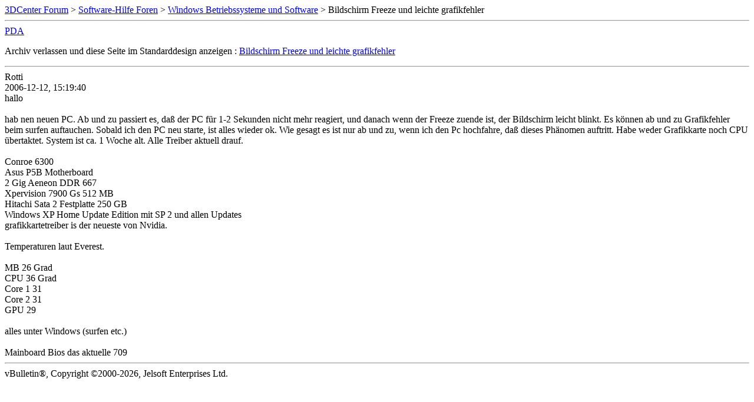

--- FILE ---
content_type: text/html; charset=ISO-8859-1
request_url: https://www.forum-3dcenter.org/vbulletin/archive/index.php/t-338718.html
body_size: 941
content:
<!DOCTYPE html PUBLIC "-//W3C//DTD XHTML 1.0 Transitional//EN" "http://www.w3.org/TR/xhtml1/DTD/xhtml1-transitional.dtd">
<html xmlns="http://www.w3.org/1999/xhtml" dir="ltr" lang="de">
<head>
	<meta http-equiv="Content-Type" content="text/html; charset=ISO-8859-1" />
	<meta name="keywords" content=" Bildschirm Freeze und leichte grafikfehler, vbulletin,forum,discussion,bulletin board,3d,3dcenter,3dc" />
	<meta name="description" content="[Archiv]  Bildschirm Freeze und leichte grafikfehler Windows Betriebssysteme und Software" />
	
	<title> Bildschirm Freeze und leichte grafikfehler [Archiv]  - 3DCenter Forum</title>
	<link rel="stylesheet" type="text/css" href="http://www.forum-3dcenter.org/vbulletin/archive/archive.css" />
</head>
<body>
<div class="pagebody">
<div id="navbar"><a href="http://www.forum-3dcenter.org/vbulletin/archive/index.php">3DCenter Forum</a> &gt; <a href="http://www.forum-3dcenter.org/vbulletin/archive/index.php/f-15.html">Software-Hilfe Foren</a> &gt; <a href="http://www.forum-3dcenter.org/vbulletin/archive/index.php/f-16.html">Windows Betriebssysteme und Software</a> &gt;  Bildschirm Freeze und leichte grafikfehler</div>
<hr />
<div class="pda"><a href="http://www.forum-3dcenter.org/vbulletin/archive/index.php/t-338718.html?pda=1" rel="nofollow">PDA</a></div>
<p class="largefont">Archiv verlassen und diese Seite im Standarddesign anzeigen : <a href="http://www.forum-3dcenter.org/vbulletin/showthread.php?t=338718">Bildschirm Freeze und leichte grafikfehler</a></p>
<hr />

<div class="post"><div class="posttop"><div class="username">Rotti</div><div class="date">2006-12-12, 15:19:40</div></div><div class="posttext">hallo<br />
<br />
hab nen neuen PC. Ab und zu passiert es, daß der PC für 1-2 Sekunden nicht mehr reagiert, und danach wenn der Freeze zuende ist, der Bildschirm leicht blinkt. Es können ab und zu Grafikfehler beim surfen auftauchen. Sobald ich den PC neu starte, ist alles wieder ok. Wie gesagt es ist nur ab und zu, wenn ich den Pc hochfahre, daß dieses Phänomen auftritt. Habe weder Grafikkarte noch CPU übertaktet. System ist ca. 1 Woche alt. Alle Treiber aktuell drauf.<br />
<br />
Conroe 6300<br />
Asus P5B Motherboard<br />
2 Gig Aeneon DDR 667<br />
Xpervision 7900 Gs 512 MB<br />
Hitachi Sata 2 Festplatte 250 GB<br />
Windows XP Home Update Edition mit SP 2 und allen Updates<br />
grafikkartetreiber is der neueste von Nvidia.<br />
<br />
Temperaturen laut Everest.<br />
<br />
MB 26 Grad<br />
CPU 36 Grad<br />
Core 1 31<br />
Core 2 31<br />
GPU  29<br />
<br />
alles unter Windows (surfen etc.)<br />
<br />
Mainboard Bios das aktuelle 709</div></div><hr />


<div id="copyright">vBulletin&reg;, Copyright &copy;2000-2026, Jelsoft Enterprises Ltd.</div>
</div>
</body>
</html>